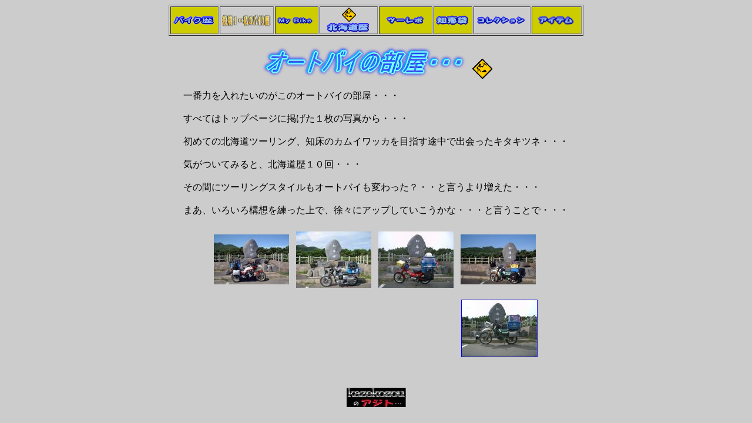

--- FILE ---
content_type: text/html
request_url: http://knoajito.jp/bike/biketop.html
body_size: 3854
content:
<!DOCTYPE HTML PUBLIC "-//W3C//DTD HTML 4.01 Transitional//EN">
<HTML>
<HEAD>
<META http-equiv="Content-Type" content="text/html; charset=Shift_JIS">
<META name="GENERATOR" content="IBM WebSphere Studio Homepage Builder Version 10.0.0.0 for Windows">
<META http-equiv="Content-Style-Type" content="text/css">
<TITLE></TITLE>
</HEAD>
<BODY bgcolor="#cccccc">
<CENTER>
<TABLE border="1" width="706">
  <TBODY>
    <TR>
      <TD align="center" bgcolor="#cccc00" height="33" width="71"><A href="rekisi.html"><IMG src="image/logo1101.gif" width="78" height="19" border="0" alt="バイク歴"></A></TD>
      <TD nowrap><A href="toukou.html"><IMG src="image/logo34.gif" width="88" height="23" border="0" alt="投稿！私のバイク歴"></A></TD>
      <TD bgcolor="#cccc00" align="center" height="33" width="67"><A href="mybike.html"><IMG src="image/logo261.gif" width="70" height="17" border="0" alt="My Bike"></A></TD>
      <TD align="center" height="33" width="110"><IMG src="image/u011ani.gif" width="24" height="24" border="0"><IMG src="image/logo32.gif" width="80" height="19" border="0" alt="北海道歴"></TD>
      <TD bgcolor="#cccc00" align="center" height="33" width="100"><A href="repo/repo.html"><IMG src="image/logo43.gif" width="72" height="17" border="0" alt="ツーレポ"></A></TD>
      <TD bgcolor="#cccc00" align="center" height="33" width="56"><A href="tie.html"><IMG src="image/logo52.gif" width="62" height="19" border="0" alt="知恵袋"></A></TD>
      <TD align="center" width="93" height="33"><IMG src="image/logo62.gif" width="92" height="17" border="0" alt="コレクション"></TD>
      <TD bgcolor="#cccc00" align="center" height="33" width="90"><A href="item.html"><IMG src="image/logo7.gif" width="70" height="19" border="0" alt="アイテム"></A></TD>
    </TR>
  </TBODY>
</TABLE>
</CENTER>
<P align="center"><IMG src="image/logo51.gif" width="361" height="57" border="0" alt="オートバイの部屋"><IMG src="image/u011ani.gif" width="34" height="34" border="0"></P>
<CENTER>
<TABLE border="0">
  <TBODY>
    <TR>
      <TD>
      <P>
一番力を入れたいのがこのオートバイの部屋・・・<BR>
<BR>
すべてはトップページに掲げた１枚の写真から・・・<BR>
<BR>
初めての北海道ツーリング、知床のカムイワッカを目指す途中で出会ったキタキツネ・・・<BR>
<BR>
気がついてみると、北海道歴１０回・・・<BR>
<BR>
その間にツーリングスタイルもオートバイも変わった？・・と言うより増えた・・・<BR>
<BR>
まあ、いろいろ構想を練った上で、徐々にアップしていこうかな・・・と言うことで・・・</P>
</TD>
    </TR>
  </TBODY>
</TABLE>
<BR>
</CENTER>
<CENTER>
<TABLE>
  <TBODY>
    <TR>
      <TD><A href="image/CB1100F_1.jpg" target="_blank"><IMG src="image/CB1100F_thumb_1.jpg" width="128" height="85" border="0" alt="CB1100F" hspace="4"></A></TD>
      <TD><A href="image/CB750K2_1.jpg" target="_blank"><IMG src="image/CB750K2_thumb_1.jpg" width="128" height="96" border="0" alt="CB750K2" hspace="4"></A></TD>
      <TD><A href="image/CT110.jpg" target="_blank"><IMG src="image/CT110_thumb.jpg" width="128" height="96" border="0" alt="CT110" hspace="4" vspace="1"></A></TD>
      <TD><A href="image/serow.jpg" target="_blank"><IMG src="image/serow_thumb_1.jpg" width="128" height="85" border="0" hspace="4" vspace="0" alt="SEROW225"></A></TD>
    </TR>
    <TR>
      <TD></TD>
      <TD></TD>
      <TD></TD>
      <TD>
      <DIV align="center">
      <TABLE border="0" cellpadding="5" cellspacing="0">
        <TBODY>
          <TR>
            <TD align="center" valign="middle" width="128" height="128"><A href="image/IMGP2758.jpg" target="_blank"><IMG src="image/IMGP2758_thumb.jpg" width="128" height="96" border="1"></A></TD>
          </TR>
        </TBODY>
      </TABLE>
      </DIV>
      </TD>
    </TR>
  </TBODY>
</TABLE>
</CENTER>
<P align="center"><BR>
<A href="../top.html"><IMG src="../ajito1.jpg" width="101" height="33" border="0" alt="topへ"></A></P>
</BODY>
</HTML>